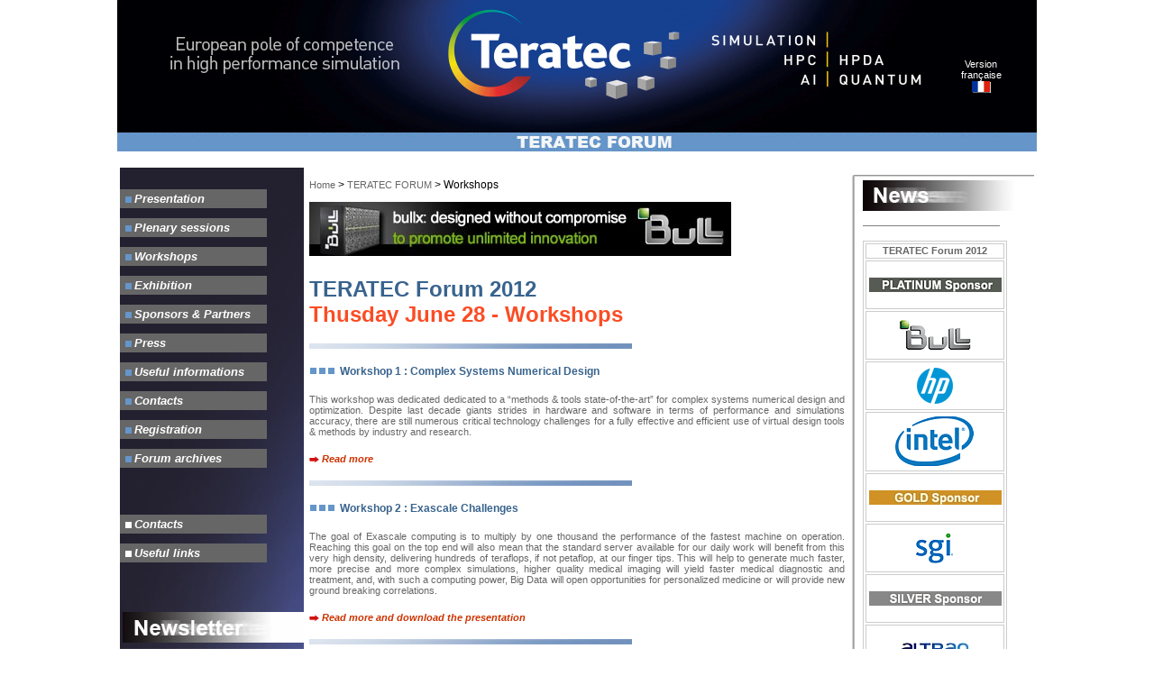

--- FILE ---
content_type: text/html
request_url: https://www.teratec.eu/gb/forum_2012/workshops.html
body_size: 3648
content:
<!DOCTYPE html PUBLIC "-//W3C//DTD XHTML 1.0 Transitional//EN" "http://www.w3.org/TR/xhtml1/DTD/xhtml1-transitional.dtd">
<html xmlns="http://www.w3.org/1999/xhtml">
<head>
<meta http-equiv="Content-Type" content="text/html; charset=utf-8" />
<title>Ter@tec</title>

<script type="text/javascript">
<!--



function MM_preloadImages() { //v3.0
  var d=document; if(d.images){ if(!d.MM_p) d.MM_p=new Array();
    var i,j=d.MM_p.length,a=MM_preloadImages.arguments; for(i=0; i<a.length; i++)
    if (a[i].indexOf("#")!=0){ d.MM_p[j]=new Image; d.MM_p[j++].src=a[i];}}
}
//-->
</script>
<link href="../../css/style.css" rel="stylesheet" type="text/css" />
<style type="text/css">
<!--
a:link {
	text-decoration: none;
}
a:visited {
	text-decoration: none;
}
a:hover {
	text-decoration: underline;
	color: #666666;
}
a:active {
	text-decoration: none;
}
-->
</style>
<link href="../css/menu_general.css" rel="stylesheet" type="text/css" />
<script src="../Scripts/AC_RunActiveContent.js" type="text/javascript"></script>
<style type="text/css">
<!--
.Texte {	font-family: Arial, Helvetica, sans-serif;
	font-size: 12px;
	color: #666666;
}
.Texte_colonne_droite {	font-family: Arial, Helvetica, sans-serif;
	font-size: 11px;
	color: #666666;
}
.Style19 {font-size: 24px; color: #fb4c24; }
.Style2 {font-size: 24px}
.Style45 {	font-weight: bold;
	font-size: 12pt;
	color: #666666;
	font-family: Arial, Helvetica, sans-serif;
}
-->
</style>

<!-- Google tag (gtag.js) -->
<script async src="https://www.googletagmanager.com/gtag/js?id=G-NJK15S0LBD"></script>
<script>
  window.dataLayer = window.dataLayer || [];
  function gtag(){dataLayer.push(arguments);}
  gtag('js', new Date());

  gtag('config', 'G-NJK15S0LBD');
</script>
<link href="http://www.teratec.eu/css/menu_accueil.css" rel="stylesheet" type="text/css" />
<script type="text/javascript" src="http://www.teratec.eu/gb/css/menu_unique_gb.js"></script>
</head>
<body>
<table width="1020" border="0" align="center" cellpadding="3" cellspacing="0" bgcolor="#FFFFFF">
  <tr>
    <td height="170" colspan="3" valign="top" background="../library/fond_entete_forum.jpg"><table width="1010" height="150" border="0" cellpadding="0" cellspacing="0">
      <tr>
        <td colspan="3"><img src="../library/rien.gif" width="1" height="15" /></td>
      </tr>
      <tr>
        <td width="290" height="64"><a href="../index.html"><img src="../library/rien.gif" width="270" height="60" border="0" /></a></td>
        <td width="610">&nbsp;</td>
        <td width="110"><div align="center"><span class="textecontenu_bleu"><a href="../../forum/ateliers.html" class="textecontenu_blanc">Version<br />
  fran&ccedil;aise</a></span><a href="../../forum/atelier_2.html"><span class="textecontenu_bleu"><br />
  <img src="../../library/drapeau_francais.png" width="24" height="16" border="0" /></span></a></div></td>
      </tr>
      <tr>
        <td colspan="3">        <script type="text/javascript">
            paragraph_gb();
        </script> </td>
      </tr>
    </table></td>
  </tr>
  
  <tr>
    <td colspan="3"><img src="../library/rien.gif" width="1" height="1" /></td>
  </tr>
  <tr>
    <td width="131" valign="top"><iframe id="menu_gauche" src="menu_forum.html" width=204 height=1000 marginwidth=0 marginheight=0 hspace=0 vspace=0 frameborder=0 scrolling=no resize=no></iframe></td>
    <td valign="top"><p align="justify" class="textecontenu"><a href="../index.html" class="texte_menu">Home</a> &gt; <a href="index.html" class="texte_menu">TERATEC FORUM  </a> &gt; Workshops</p>
      <p align="justify" class="textecontenu">
        <iframe id="banniere" src="../info/banniere.php" width=500 height=65 marginwidth=0 marginheight=0 hspace=0 vspace=0 frameborder=0 scrolling=no resize=no></iframe>
      </p>
    <p align="justify" class="Titre_menu_6996c7"><span class="Titre_menu_bleu"><span class="Style2">TERATEC Forum 2012</span></span> <br />
          <span class="Style19">Thusday June 28 - Workshops</span></p>
      <p align="justify" class="Titre_menu_6996c7"><img src="../../library/accueil_liseret_forum.jpg" width="358" height="6" /></p>
      <p align="justify" class="Titre_menu_6996c7"><a href="atelier_1.html" class="Titre_menu_bleu"><img src="../../library/3_carres_forum.gif" width="31" height="9" border="0" /> Workshop 1 : Complex Systems Numerical Design</a></p>
      <p align="justify" class="texteaccueil">This workshop <span id="result_box" lang="en" xml:lang="en">was dedicated</span> dedicated to a &ldquo;methods  &amp; tools state-of-the-art&rdquo; for complex systems numerical design and  optimization. Despite last decade giants strides in hardware and software in  terms of performance and simulations accuracy, there are still numerous critical  technology challenges for a fully effective and efficient use of virtual design  tools &amp; methods by industry and research. </p>
      <p align="justify" class="Titre_menu_6996c7"><em class="textecontenuBrique"><strong><a href="atelier_1.html" class="textecontenuBrique"><img src="../../library/fleche_droite_rouge.gif" width="11" height="7" border="0" /> Read more</a></strong></em></p>
      <p align="justify" class="Titre_menu_6996c7"><img src="../../library/accueil_liseret_forum.jpg" width="358" height="6" /></p>
      <p align="justify" class="Titre_menu_6996c7"><a href="atelier_2.html" class="Titre_menu_bleu"><img src="../../library/3_carres_forum.gif" width="31" height="9" border="0" /> Workshop 2 : Exascale Challenges</a></p>
      <p align="justify" class="texteaccueil">The goal of Exascale computing is to multiply by one thousand the  performance of the fastest machine on operation. Reaching this goal  on the top end will also mean that the standard server available for our daily  work will benefit from this very high density, delivering hundreds of  teraflops, if not petaflop, at our finger tips. This will help to generate much  faster, more precise and more complex simulations, higher quality medical  imaging will yield faster medical diagnostic and treatment, and, with such a  computing power, Big Data will open opportunities for personalized medicine or  will provide new ground breaking correlations. </p>
      <p align="justify" class="Titre_menu_6996c7"><span class="textecontenu"><em class="textecontenuBrique"><strong><a href="atelier_2.html" class="textecontenuBrique"> <img src="../../library/fleche_droite_rouge.gif" width="11" height="7" border="0" /> Read more and download the presentation</a></strong></em></span></p>
      <p align="justify" class="Titre_menu_6996c7"><img src="../../library/accueil_liseret_forum.jpg" alt="" width="358" height="6" /></p>
      <p align="justify" class="Titre_menu_6996c7"><a href="atelier_3.html" class="Titre_menu_bleu"><img src="../../library/3_carres_forum.gif" width="31" height="9" border="0" /></a><a href="atelier_3.html" class="Titre_menu_bleu">Workshop 3 : Visualization, optimization and performance</a></p>
      <p class="texteaccueil">During the  2011 Teratec Visualization Workshop we presented the interests of interactive  simulation. Since then &ldquo;Remote Display&rdquo; solutions have known a great rise in  terms of usages and functionalities. Are these software the only answer for a  profitable and sustainable investment? How to secure one&rsquo;s data and retain the  intellectual property ownership while collaborating remotely? Do any of these  solutions stand out? Many fair  and practical questions to which we bring answers, with the help of  experts and through users feedback.</p>
      <p align="justify" class="Titre_menu_6996c7"><em class="textecontenuBrique"><strong><a href="atelier_3.html" class="textecontenuBrique"><img src="../../library/fleche_droite_rouge.gif" width="11" height="7" border="0" /> Read more</a></strong></em></p>
      <p align="justify" class="Titre_menu_6996c7"><img src="../../library/accueil_liseret_forum.jpg" alt="" width="358" height="6" /></p>
      <p align="justify" class="Titre_menu_6996c7"><a href="atelier_4.html" class="Titre_menu_bleu"><img src="../../library/3_carres_forum.gif" width="31" height="9" border="0" /> Workshop 4 : Green Computing Centers</a></p>
      <p class="texteaccueil">Whether for environmental or for financial reasons,  there have been for the last few years a growing concern about the energy bill  of HPC centers. Several reasons may explain this situation: An environmentally  responsible attitude because of the media coverage, the electricity bill   has become predominant in the running cost of IT equipment, Initiatives aiming at  gathering good practices and at certifying datacenters.</p>
      <p align="justify" class="Titre_menu_6996c7"><span class="textecontenu"><em class="textecontenuBrique"><strong><a href="atelier_4.html" class="textecontenuBrique"><img src="../../library/fleche_droite_rouge.gif" width="11" height="7" border="0" /> Read more and download the presentation</a></strong></em></span></p>
      <p align="justify" class="Titre_menu_6996c7"><img src="../../library/accueil_liseret_forum.jpg" alt="" width="358" height="6" /></p>
      <p align="justify" class="Titre_menu_6996c7"><a href="atelier_5.html" class="Titre_menu_bleu"><img src="../../library/3_carres_forum.gif" width="31" height="9" border="0" /> Workshop 5 : Data Deluge(s)</a></p>
      <p align="left" class="texteaccueil">Scientists and engineers have long been producing  and using big datasets, be there numerical simulation results, observed or measured  data, or digital models. These data have been tremendously growing in volume while  their distribution and circulation on networks has been exacerbated. But we are now also surrounded and overwhelmed  by massive flow of business, administrative, financial, multimedia, social  network data, as well as data related to sensor networks or mobile objects. Be  there public or private, creating meaning and value from these data deluges  will require radical improvement and new approaches for their storage,  processing, analysis and exploitation.</p>
      <p align="justify" class="Titre_menu_6996c7"><span class="textecontenu"><em class="textecontenuBrique"><strong><a href="atelier_5.html" class="textecontenuBrique"><img src="../../library/fleche_droite_rouge.gif" width="11" height="7" border="0" /> Read more and download the presentation</a></strong></em></span></p>
      <p align="justify" class="Titre_menu_6996c7"><span class="Titre_menu_bleu"><img src="../../library/accueil_liseret_forum.jpg" alt="" width="358" height="6" /></span></p>
      <p align="justify" class="Titre_menu_6996c7"><span class="Titre_menu_bleu"><a href="atelier_6.html" class="Titre_menu_bleu"><img src="../../library/3_carres_forum.gif" width="31" height="9" border="0" /> Workshop 6 : Special SME Session</a></span></p>
      <p align="justify" class="Titre_menu_6996c7"><span class="textecontenu"><em class="textecontenuBrique"><strong><a href="atelier_6.html" class="textecontenuBrique"><img src="../../library/fleche_droite_rouge.gif" width="11" height="7" border="0" /> Read more and download the presentation</a></strong></em></span></p>
      <p align="justify" class="Titre_menu_6996c7"><span class="textecontenu"><img src="../../library/accueil_liseret_forum.jpg" alt="" width="358" height="6" /></span></p>
      <p align="justify" class="Titre_menu_6996c7"><span class="textecontenu"><a href="atelier_scilab.html" class="Titre_menu_bleu"><img src="../../library/3_carres_forum.gif" width="31" height="9" border="0" /> ScilabTEC : Fourth edition of the Scilab Users’ Day</a></span> </p>
      <p align="justify" class="texteaccueil">The annual day of  current or future Scilab users has become the major event of numerical  computation and simulation community since 4 years. One day to provide  Scilab users with the opportunity to discover the latest software developments,  industrial applications and enhance their knowledge of Scilab and its  ecosystem.</p>
      <p align="justify" class="Titre_menu_6996c7"><em class="textecontenuBrique"><strong><a href="atelier_scilab.html" class="textecontenuBrique"><img src="../../library/fleche_droite_rouge.gif" width="11" height="7" border="0" /> Read more and download the presentation</a></strong></em></p>
      <table border="0" align="center" cellpadding="0" cellspacing="0">
  <tr>
    <th scope="col"><img src="../../Photos/photos_forum_2012/A1_IMG_5432.jpg" width="190" height="143" /></th>
    <th scope="col"><img src="../../Photos/photos_forum_2012/A1_IMG_5532.jpg" width="190" height="143" /></th>
    <th scope="col"><img src="../../Photos/photos_forum_2012/A2_IMG_5528.jpg" width="190" height="143" /></th>
  </tr>
  <tr>
    <th scope="row"><img src="../../Photos/photos_forum_2012/A6_IMG_5634.jpg" width="190" height="143" /></th>
    <td><img src="../../Photos/photos_forum_2012/A3_IMG_5424.jpg" width="190" height="143" /></td>
    <td><img src="../../Photos/photos_forum_2012/Atelier_05_M2012_071_vue102.jpg" width="190" height="143" /></td>
  </tr>
</table>
<p align="left" class="sous_titre_gris_gras_italique"><em><a href="../forum_2011/workshops.html" class="sous_titre_gris_gras_italique"><img src="../../library/carre_forum_p3.gif" width="31" height="9" border="0" /> Back to the TERATEC Forum 2011 Workshops and download the presentations</a></em><a href="../forum_2011/workshops.html"><a href="../forum_2011/workshops.html"><img src="../../library/3_carres_forum.gif" width="31" height="9" border="0" /></a></a></p>
<ul class="textecontenu">
  <li><em><a href="../forum_2011/atelier_1.html" class="textecontenu">Architecture and storage for future systems</a></em></li>
  <li><em><a href="../forum_2011/atelier_2.html" class="textecontenu">Complex systems Engineering</a></em></li>
  <li><em><a href="../forum_2011/atelier_3.html" class="textecontenu">HPC towards new applications</a></em></li>
  <li><em><a href="../forum_2011/atelier_4.html" class="textecontenu">Software tools for hybrides and GPU arhitectures</a></em></li>
  <li class="textecontenu"><em><a href="../forum_2011/atelier_5.html" class="textecontenu">Visualization : Simulation &amp; Performance</a></em></li>
  <li class="textecontenu"><em><a href="../forum_2011/atelier_6.html" class="textecontenu">Scientific Software HPC Evolutions</a></em></li>
  <li class="textecontenu"><a href="../forum_2011/atelier_scilab.html" class="textecontenu"><em>ScilabTec'11</em></a></li>
</ul>
<p align="left" class="sous_titre_gris_gras_italique"><em><img src="../../library/carre_forum_p3.gif" alt="" width="31" height="9" /> <a href="../forum_2010/workshops.html" class="sous_titre_gris_gras_italique">Back to the TERATEC Forum 2010 Workshops and download the presentations</a></em> <a href="../forum_2010/workshops.html"><img src="../../library/3_carres_forum.gif" alt="" width="31" height="9" border="0" /></a></p>
  <ul>
    <li class="textecontenu"><a href="../forum_2010/ateliers_1_et_2.html" class="textecontenu"><em>Systems Engineering</em></a><em></em></li>
    <li class="textecontenu"><em><a href="../forum_2010/atelier_3.html" class="textecontenu">The New Paradigms of Scientific Visualization</a></em></li>
    <li class="textecontenu"><em><a href="../forum_2010/atelier_4.html" class="textecontenu">Image production</a></em></li>
    <li class="textecontenu"><em><a href="../forum_2010/atelier_5.html" class="textecontenu">Systemes Architecture</a></em></li>
    <li class="textecontenu"><em><a href="../forum_2010/atelier_6.html" class="textecontenu">Parallel applications, the challenges of manycore architectures</a></em></li>
    <li class="textecontenu"><em><a href="../forum_2010/atelier_scilab.html" class="textecontenu">ScilabTec' 10</a></em></li>
  </ul>
  <p align="left">&nbsp;</p>
<p class="textecontenu"><br />
  <strong>&nbsp;</strong></p></td>
    <td width="204" valign="top"><iframe id="menu_droit" src="../menus/menu_droit_forum_2012.html" width=204 height=2000 marginwidth=0 marginheight=0 hspace=0 vspace=0 frameborder=0 scrolling=no resize=no></iframe></td>
  </tr>
  <tr>
    <td height="20" colspan="3"><div align="center"><span class="textecontenu">&copy;   Ter@tec - All rights reserved -</span> <a href="../info/mentions_legales.html" class="texte_menu">Lawful mention</a></div></td>
  </tr>
</table>
</body>
</html>


--- FILE ---
content_type: text/html
request_url: https://www.teratec.eu/gb/forum_2012/menu_forum.html
body_size: 751
content:
<!DOCTYPE html PUBLIC "-//W3C//DTD XHTML 1.0 Transitional//EN" "http://www.w3.org/TR/xhtml1/DTD/xhtml1-transitional.dtd">
<html xmlns="http://www.w3.org/1999/xhtml">
<head>
<meta http-equiv="Content-Type" content="text/html; charset=utf-8" />
<title>Document sans nom</title>


<link href="../../css/menu_d81010.css" rel="stylesheet" type="text/css" />
<style type="text/css">
body {
	background-image: url(../../library/fond_menu_gauche.jpg);
}
</style>


<link href="http://www.teratec.eu/css/menu_accueil.css" rel="stylesheet" type="text/css" />
<script type="text/javascript" src="http://www.teratec.eu/gb/css/menu_unique_gb.js"></script>
</head>

<body text="#d81010" link="#d81010" vlink="#d81010" alink="#d81010">
<table width="163" border="0" cellpadding="3" cellspacing="0">
  <tbody>
    <tr>
      <td>&nbsp;</td>
    </tr>
    <tr>
      <td width="235" background="../../library/fond_titre_menu_gauche.gif" class="titre_menu_gauche"><img src="../../library/carre_simple_forum.gif" hspace="3" border="0" /><a href="index.html" target="_top" class="sous_titre_menu">Presentation</a></td>
    </tr>
    <tr>
      <td class="titre_menu_gauche"><img src="../../library/rien.gif" width="1" height="5" /></td>
    </tr>
    <tr>
      <td background="../../library/fond_titre_menu_gauche.gif" class="titre_menu_gauche"><img src="../../library/carre_simple_forum.gif" hspace="3" border="0" /><a href="colloque.html" target="_top" class="sous_titre_menu">Plenary sessions</a></td>
    </tr>
    <tr>
      <td class="titre_menu_gauche"><img src="../../library/rien.gif" width="1" height="5" /></td>
    </tr>
    <tr>
      <td background="../../library/fond_titre_menu_gauche.gif" class="titre_menu_gauche"><img src="../../library/carre_simple_forum.gif" hspace="3" border="0" /><a href="workshops.html" target="_top" class="sous_titre_menu">Workshops</a><a href="../../activites/membres.html" target="_top" class="titre_menu_gauche"></a></td>
    </tr>
        <tr>
      <td class="titre_menu_gauche"><img src="../../library/rien.gif" width="1" height="5" /></td>
    </tr>
    <tr>
      <td background="../../library/fond_titre_menu_gauche.gif" class="titre_menu_gauche"><img src="../../library/carre_simple_forum.gif" hspace="3" border="0" /><a href="exposition.html" target="_top" class="sous_titre_menu">Exhibition</a><a href="../../activites/membres.html" target="_top" class="titre_menu_gauche"></a></td>
    </tr>
            <tr>
      <td class="titre_menu_gauche"><img src="../../library/rien.gif" width="1" height="5" /></td>
    </tr>
    <tr>
      <td background="../../library/fond_titre_menu_gauche.gif" class="titre_menu_gauche"><img src="../../library/carre_simple_forum.gif" hspace="3" border="0" /><a href="partenaires.html" target="_top" class="sous_titre_menu">Sponsors &amp; Partners</a><a href="../../activites/membres.html" target="_top" class="titre_menu_gauche"></a></td>
    </tr>
        <tr>
      <td class="titre_menu_gauche"><img src="../../library/rien.gif" width="1" height="5" /></td>
    </tr>
    <tr>
      <td background="../../library/fond_titre_menu_gauche.gif" class="titre_menu_gauche"><img src="../../library/carre_simple_forum.gif" hspace="3" border="0" /><a href="presse.html" target="_top" class="sous_titre_menu">Press</a><a href="../../activites/membres.html" target="_top" class="titre_menu_gauche"></a></td>
    </tr>
        <tr>
      <td class="titre_menu_gauche"><img src="../../library/rien.gif" width="1" height="5" /></td>
    </tr>
    <tr>
      <td background="../../library/fond_titre_menu_gauche.gif" class="titre_menu_gauche"><img src="../../library/carre_simple_forum.gif" hspace="3" border="0" /><a href="infos_pratiques.html" target="_top" class="sous_titre_menu">Useful informations</a><a href="../../activites/membres.html" target="_top" class="titre_menu_gauche"></a></td>
    </tr>
        <tr>
      <td class="titre_menu_gauche"><img src="../../library/rien.gif" width="1" height="5" /></td>
    </tr>
    <tr>
      <td background="../../library/fond_titre_menu_gauche.gif" class="titre_menu_gauche"><img src="../../library/carre_simple_forum.gif" hspace="3" border="0" /><a href="contacts.html" target="_top" class="sous_titre_menu">Contacts</a><a href="../../activites/membres.html" target="_top" class="titre_menu_gauche"></a></td>
    </tr>
        <tr>
      <td class="titre_menu_gauche"><img src="../../library/rien.gif" width="1" height="5" /></td>
    </tr>
    <tr>
      <td background="../../library/fond_titre_menu_gauche.gif" class="titre_menu_gauche"><img src="../../library/carre_simple_forum.gif" hspace="3" border="0" /><a href="https://teratec.eu/gb/forum/inscription.php" target="_top" class="sous_titre_menu">Registration</a><a href="../../activites/membres.html" target="_top" class="titre_menu_gauche"></a></td>
    </tr>        <tr>
      <td class="titre_menu_gauche"><img src="../../library/rien.gif" width="1" height="5" /></td>
    </tr>
    <tr>
      <td background="../../library/fond_titre_menu_gauche.gif" class="titre_menu_gauche"><img src="../../library/carre_simple_forum.gif" hspace="3" border="0" /><a href="archives_forum.html" target="_top" class="sous_titre_menu">Forum archives</a><a href="../../activites/membres.html" target="_top" class="titre_menu_gauche"></a></td>
    </tr>
    
    
    
    
    <tr>
      <td class="titre_menu_gauche">&nbsp;</td>
    </tr>
    <tr>
      <td></td>
    </tr>
  </tbody>
</table>
<table width="163" border="0" cellpadding="3" cellspacing="0">
  <tbody>
    <tr>
      <td width="235">&nbsp;</td>
    </tr>
    <tr>
      <td background="../../library/fond_titre_menu_gauche.gif" class="titre_menu_gauche"><img src="../../library/carre_blanc.gif" width="7" height="7" hspace="3" border="0" /><a href="../info/contacts.html" target="_top" class="sous_titre_menu">Contacts</a></td>
    </tr>
    <tr>
      <td class="titre_menu_gauche"><img src="../../library/rien.gif" width="1" height="5" /></td>
    </tr>
    <tr>
      <td background="../../library/fond_titre_menu_gauche.gif" class="titre_menu_gauche"><img src="../../library/carre_blanc.gif" width="7" height="7" hspace="3" border="0" /><a href="../info/liens_pratiques.html" target="_top" class="sous_titre_menu">Useful links</a><a href="../../hpc/comment_adherer.html" target="_top" class="titre_menu_gauche"></a><a href="../../hpc/membres.html" target="_top" class="titre_menu_gauche"></a></td>
    </tr>
    <tr>
      <td class="titre_menu_gauche">&nbsp;</td>
    </tr>
    <tr>
      <td></td>
    </tr>
  </tbody>
</table>
<table width="163" border="0" cellpadding="3" cellspacing="0">
  <tbody>
    <tr>
      <td>&nbsp;</td>
    </tr>
    <tr>
      <td width="235"><img src="../../library/actu_newsletter.jpg" width="203" height="34" /></td>
    </tr>
    <tr>
      <td class="titre_menu_gauche"><img src="../../library/rien.gif" width="1" height="5" /></td>
    </tr>
    <tr>
      <td class="titre_menu_gauche"><span class="textecontenu"><a href="../actu/newsletter/newsletter.php" target="_top"><img src="../../library/actu_ico_newsletter_new.jpg" width="125" height="178" hspace="15" border="0" /></a></span></td>
    </tr>
    <tr>
      <td></td>
    </tr>
  </tbody>
</table>
<p>&nbsp;</p>
<p>&nbsp;</p>
<p>&nbsp;</p>
</body>
</html>


--- FILE ---
content_type: text/html; charset=UTF-8
request_url: https://www.teratec.eu/gb/info/banniere.php
body_size: 94
content:
<META HTTP-EQUIV="refresh" CONTENT="7;URL=https://teratec.eu/gb/info/banniere.php">
<a href="http://www.bull.com" target=_blank"" title="Bull"><img src="https://teratec.eu/library/bannieres/Banner_bullx_eng_2012.jpg" border=0"" alt="Bull" /></a>


--- FILE ---
content_type: text/html
request_url: https://www.teratec.eu/gb/menus/menu_droit_forum_2012.html
body_size: 1095
content:
<!DOCTYPE html PUBLIC "-//W3C//DTD XHTML 1.0 Transitional//EN" "http://www.w3.org/TR/xhtml1/DTD/xhtml1-transitional.dtd">
<html xmlns="http://www.w3.org/1999/xhtml">
<head>
<meta http-equiv="Content-Type" content="text/html; charset=iso-8859-1" />
<title>Ter@tec</title>

<link href="../../css/style.css" rel="stylesheet" type="text/css" />

<style type="text/css">
body {
	background-image: url(../../library/fond_menu_droit.gif);
}
</style>

<!-- Google tag (gtag.js) -->
<script async src="https://www.googletagmanager.com/gtag/js?id=G-NJK15S0LBD"></script>
<script>
  window.dataLayer = window.dataLayer || [];
  function gtag(){dataLayer.push(arguments);}
  gtag('js', new Date());

  gtag('config', 'G-NJK15S0LBD');
</script>
</head>
<body>
<table width="300" border="0" cellspacing="0" cellpadding="10">
  <tr>
    <td><table width="225" border="0" align="left" cellpadding="4" cellspacing="0">
        <tr>
          <td height="5" align="left" valign="top"><a href="../../actu/index.html" target="_top"><img src="../library/actu.jpg" alt="" border="0" /></a></td>
        </tr>
        <tr>
          <td height="5" align="left" valign="top"><hr align="left" width="150" size="1" noshade="noshade" /></td>
        </tr>
        <tr>
          <td height="5" align="left" valign="top" class="textecontenuNoir"><table width="149" height="1319"  border="1" align="left" cellpadding="1" cellspacing="2" bordercolor="#CCCCCC">
            <tr>
              <td width="145" height="13" align="center" valign="middle" class="sous_titre_gris_gras"><div align="center">TERATEC Forum 2012</div></td>
            </tr>
            <tr>
              <td height="50" align="center" valign="middle" class="textecontenu"><div align="center"><img src="../../library/Sponsor_Platinum.jpg" width="147" height="16" /></div></td>
            </tr>
            
            <tr>
              <td height="50" align="center" valign="middle" class="textecontenu"><div align="center"><a href="../../qui/membres_BULL.html" target="_top"><img src="../../library/logos_100/logo_Bull_100.gif" alt="" border="0" /></a></div></td>
            </tr>
            
            <tr>
              <td height="50" align="center" valign="middle" class="textecontenu"><div align="center"><a href="../qui/membres_HP.html" target="_top"><img src="../../library/logos_100/Logo_HP_Blue_RGB_150_MX_46.jpg" width="40" height="40" border="0" /></a></div></td>
            </tr>
            
            <tr>
              <td height="50" align="center" valign="middle" class="textecontenu"><div align="center"><a href="../qui/membres_Intel.html" target="_top"><img src="../../library/logos/logo_Intel.gif" width="92" height="62" border="0" /></a></div></td>
            </tr>
            
            <tr>
              <td height="50" align="center" valign="middle" class="textecontenu"><div align="center"><img src="../../library/Sponsor_Gold.jpg" width="147" height="16" /></div></td>
            </tr>
            
            <tr>
              <td height="50" align="center" valign="middle" class="textecontenu"><div align="center"><a href="../qui/membres_SGI.html" target="_top"><img src="../../library/logos_100/logo_Sgi_100.gif" width="100" height="34" border="0" /></a></div></td>
            </tr>
            
            <tr>
              <td height="50" align="center" valign="middle"><div align="center"><img src="../../library/Sponsor_Silver.jpg" width="147" height="16" /></div></td>
            </tr>
            
            <tr>
              <td height="50" align="center" valign="middle"><div align="center"><a href="../qui/membres_Altran.html" target="_top"><img src="../../library/logos_100/Logo_Altran_100.jpg" width="100" height="37" border="0" /></a></div></td>
            </tr>
            
            <tr>
              <td height="50" align="center" valign="middle"><div align="center"><a href="../qui/membres_CEA.html" target="_top"><img src="../../library/logos_100/logo_Cea_100.gif" width="100" height="49" border="0" /></a></div></td>
            </tr>
            
            <tr>
              <td height="50" align="center" valign="middle"><div align="center"><a href="../qui/membres_CS.html" target="_top"><img src="../../library/logos_100/logo_Cs_100.gif" width="100" height="35" border="0" /></a></div></td>
            </tr>
            
            <tr>
              <td height="50" align="center" valign="middle"><div align="center"><a href="../qui/membres_DDN.html" target="_top"><img src="../../library/logos_100/Logo_DDN_master_motion_100.jpg" width="100" height="25" border="0" /></a></div></td>
            </tr>
            
            <tr>
              <td height="50" align="center" valign="middle"><a href="../qui/membres_Dell.html" target="_top"><img src="../../library/logos_100/Logo_Dell_50.jpg" width="50" height="50" border="0" /></a></td>
            </tr>
            <tr>
              <td height="50" align="center" valign="middle"><a href="../qui/membres_Fujitsu.html" target="_top"><img src="../../library/logos_100/Logo_Fujitsu_100.jpg" width="100" height="62" border="0" /></a></td>
            </tr>
            <tr>
              <td height="50" align="center" valign="middle"><div align="center"><a href="../qui/membres_Genci.html" target="_top"><img src="../../library/logos_100/logo_Genci_100.gif" width="100" height="41" border="0" /></a></div></td>
            </tr>
            
            <tr>
              <td height="50" align="center" valign="middle"><div align="center"><a href="../../qui/membres_Nvidia.html" target="_top"><img src="../../library/logos_100/logo_nvidia_100.gif" width="100" height="50" border="0" /></a></div></td>
            </tr>
            
            <tr>
              <td height="50" align="center" valign="middle"><a href="http://www.oxalya.com/"><img src="../../library/logos_100/Logo_Oxalya_100_a.jpg" width="100" height="54" border="0" /></a></td>
            </tr>
            <tr>
              <td height="50" align="center" valign="middle"><div align="center"><a href="../../qui/membres_Panasas.html" target="_top"><img src="../../library/logos_100/Logo_Panasas_HR.jpg" width="100" height="42" border="0" /></a></div></td>
            </tr>
            
            <tr>
              <td height="50" align="center" valign="middle"><div align="center"><a href="../../qui/membres_Digiteo.html" target="_top"><img src="../../library/logos_100/logo_scilab_100.gif" width="100" height="33" border="0" /></a></div></td>
            </tr>
            
            <tr>
              <td height="50" align="center" valign="middle"><div align="center"><img src="../../library/Partenaires_eng.jpg" width="147" height="16" /></div></td>
            </tr>
            <tr>
              <td height="50" align="center" valign="middle"><div align="center"><a href="http://www.systematic-paris-region.org/en" target="_top"><img src="../../library/logos/Logo_Systematic_150.jpg" width="150" height="17" border="0" /></a></div>
                <div align="center"></div></td>
            </tr>
            <tr>
              <td height="50" align="center" valign="middle"><img src="../../library/Partenaires_Presse_eng.jpg" width="147" height="16" /></td>
            </tr>
            <tr>
              <td height="50" align="center" valign="middle"><div align="center"><a href="http://www.cad-magazine.com/" target="_top"><img src="../../library/logos_100/logo_cad_magazine_100.jpg" width="100" height="25" border="0" /></a></div></td>
            </tr>
            <tr>
              <td height="50" align="center" valign="middle"><div align="center"><a href="http://www.manufacturing.fr/" target="_top"><img src="../../library/logos_100/Logo_Manufacturing_fr.jpg" width="100" height="67" border="0" /></a></div></td>
            </tr>
            <tr>
              <td height="50" align="center" valign="middle"><div align="center"><a href="http://www.parallelmag.fr/" target="_top"><img src="../../library/logos_100/Logo_PCM_100.jpg" width="100" height="47" border="0" /></a></div></td>
            </tr>
            
            
          </table></td>
        </tr>
        </table>
      <table width="225" border="0" cellpadding="4" cellspacing="0">
        <tr>
          <td height="5" align="left" valign="top"><hr align="left" width="150" size="1" noshade="noshade" /></td>
        </tr>
    </table></td>
  </tr>
</table>
</body>
</html>


--- FILE ---
content_type: text/css
request_url: https://www.teratec.eu/css/style.css
body_size: 2028
content:
@font-face {
    font-family: "Oswald";
    src: url('fontes/oswald-regular-webfont.ttf');
    } 
	
@font-face {
    font-family: "Fonteawesome";
    src: url('fontes/fontawesome-webfont.ttf');	
    } 
	
@font-face {
    font-family: "OpenSans";
    src: url('fontes/opensans-regular-webfont.ttf');	
    } 

a:link {
	text-decoration: none;
}
a:visited {
	text-decoration: none;
}
a:hover {
	text-decoration: underline;
	color: #6695C9;
}
a:active {
	text-decoration: none;
}

.textecontenu11 {font-family: Arial, Helvetica, sans-serif;
	font-size: 12px;
	color: #000;
}

.projets_textecontenu {font-family: Arial, Helvetica, sans-serif;
	font-size: 12px;
	color: #000;
}

.textecontenu_bleuGras1 {	font-family: Arial, Helvetica, sans-serif;
	font-size: 12px;
	color: #38638D;
	font-weight: bold;
}

.titresousrubrique {
	font-family: Arial, Helvetica, sans-serif;
	font-size: 12px;
	font-style: normal;
	font-weight: bold;
	color: #FF6600;
}
.maxime {
	font-family: Arial, Helvetica, sans-serif;
	font-size: 11px;
	font-weight: bold;
	color: #FFFFFF;
}
.maximesignature {

	font-family: Arial, Helvetica, sans-serif;
	font-size: 11px;
	color: #FFFFFF;
}
.annonce_accueil {
	font-family: Arial, Helvetica, sans-serif;
	font-size: 16px;
	font-style: italic;
	font-weight: bold;
	color: #A64B19;
}
.texteaccueil {
	font-family: Arial, Helvetica, sans-serif;
	font-size: 11px;
	color: #666666;
}
.texteaccueilBlanc {
	font-family: Arial, Helvetica, sans-serif;
	font-size: 11px;
	color: #FFF;
}

.texteaccueilNoir {
	font-family: Arial, Helvetica, sans-serif;
	font-size: 11px;
	color: #000;
}

.textecontenu {
    font-family: Arial, Helvetica, sans-serif;
    font-size: 12px;
    color: #000;
    text-align: left;
}

.textecontenuverdana {
	font-family: OpenSans, Verdana, Arial, Helvetica, sans-serif;
	font-size: 13px;
	color: #000;
	text-align: left;
}
.projets-textecontenuverdana {
	font-family: OpenSans, Verdana, Arial, Helvetica, sans-serif;
	font-size: 13px;
	color: #000;
	text-align: left;
}

.textecontenuverdanableu {
	font-family: OpenSans, Verdana, Arial, Helvetica, sans-serif;
	font-size: 13px;
	color: #5984cb;
	text-align: left;
}
.projets-textecontenuverdanableu {
	font-family: OpenSans, Verdana, Arial, Helvetica, sans-serif;
	font-size: 13px;
	color: #5984cb;
	text-align: left;
}


.textecontenuBlanc {
	font-family: Arial, Helvetica, sans-serif;
	font-size: 12px;
	color: #FFF;
}

.textecontenuNoir {
	font-family: Arial, Helvetica, sans-serif;
	font-size: 12px;
	color: #000;
}
.titresousrubriqueBlanc {

	font-family: Arial, Helvetica, sans-serif;
	font-size: 12px;
	font-style: normal;
	font-weight: bold;
	color: #FFFFFF;
}
.texteproducteursaveurs {
	font-family: Arial, Helvetica, sans-serif;
	font-size: 12px;
	color: #A4B302;
	font-weight: bold;
}
.textecontenuBrique {


	font-family: Arial, Helvetica, sans-serif;
	font-size: 11px;
	color: #CC3300;
}
.titre_menu_gauche {
	font-family: Verdana, Arial, Helvetica, sans-serif;
	font-size: 12px;
	font-weight: bold;
	color: #FF9933;
}
.sous_titre_menu {
	font-family: Verdana, Arial, Helvetica, sans-serif;
	font-size: 11px;
	color: #666666;
	font-weight: bold;
}
.texte_menu {
	color: #666666;
	font-family: Verdana, Arial, Helvetica, sans-serif;
	font-size: 11px;
	text-decoration: underline;
}
.Titre_menu_orange {
	color: #f79646;
	font-family: Verdana, Arial, Helvetica, sans-serif;
	font-size: 12px;
	font-weight: bold;
}
.Titre_menu_bleu {
    color: #38638D;
    font-family: Verdana, Arial, Helvetica, sans-serif;
    font-size: 12px;
    font-weight: bold;
}
.Titre_menu_bleu_centre {
    color: #5984cb;
    font-family: OpenSans, Verdana, Arial, Helvetica, sans-serif;
    font-size: 16px;
    font-weight: bold;
    text-align: center;
}

.Titre_menu_rouge {

	color: #D81010;
	font-family: Verdana, Arial, Helvetica, sans-serif;
	font-size: 12px;
	font-weight: bold;
}

.Titre_menu_rouge_centre {

	color: #D81010;
	font-family: OpenSans, Verdana, Arial, Helvetica, sans-serif;
	font-size: 16px;
	font-weight: bold;
	text-align: center;
}

.Titre_menu_gris {

	color: #666666;
	font-family: Verdana, Arial, Helvetica, sans-serif;
	font-size: 12px;
	font-weight: bold;
}

.Titre_menu_gris_centre {

	color: #666666;
	font-family: OpenSans, Verdana, Arial, Helvetica, sans-serif;
	font-size: 16px;
	font-weight: bold;
	text-align: center;
}

.Titre_menu_gris_centre_new {

	color: #666666;
	font-family: OpenSans, Verdana, Arial, Helvetica, sans-serif;
	font-size: 16px;
	font-weight: bold;
	text-align: center;
}

.Titre_menu_activites {

	color: #fb4c24;
	font-family: Verdana, Arial, Helvetica, sans-serif;
	font-size: 12px;
	font-weight: bold;
}
.Titre_menu_doc {

	color: #8eb4e3;
	font-family: Verdana, Arial, Helvetica, sans-serif;
	font-size: 12px;
	font-weight: bold;
}
.recherche {
	font-family: Verdana, Arial, Helvetica, sans-serif;
	font-size: 12px;
	padding: 0.5px;
	border-top-style: solid;
	border-right-style: solid;
	border-bottom-style: solid;
	border-left-style: solid;
	border-top-width: 0.5px;
	border-right-width: 0.5px;
	border-bottom-width: 0.5px;
	border-left-width: 0.5px;
	color: #FF6633;
	font-weight: bold;
	width: 10px;
}
.sous_titre_gris_gras {
	font-family: Verdana, Arial, Helvetica, sans-serif;
	font-size: 11px;
	color: #666666;
	font-weight: bold;
}
.sous_titre_gris_gras_italique {
	font-family: Verdana, Arial, Helvetica, sans-serif;
	font-size: 11px;
	color: #666666;
	font-weight: bold;
	font-style: italic;
}
.sous_titre_noir_gras_italique {
	font-family: Verdana, Arial, Helvetica, sans-serif;
	font-size: 11px;
	color: #000;
	font-weight: bold;
	font-style: italic;
}
.sous_titre_noir_gras_italique_grand {
	font-family: Verdana, Arial, Helvetica, sans-serif;
	font-size: 12px;
	color: #000;
	font-weight: bold;
	font-style: italic;
}
.sous_titre_noir_gras_italique_tres_grand {
	font-family: Verdana, Arial, Helvetica, sans-serif;
	font-size: 16px;
	color: #000;
	font-weight: bold;
	font-style: italic;
}
.sous_titre_noir_gras_tres_grand {
	font-family: Verdana, Arial, Helvetica, sans-serif;
	font-size: 16px;
	color: #000;
	font-weight: bold;
	font-style: normal;
}
.sous_titre_gris_gras_tres_grand {
	font-family: Verdana, Arial, Helvetica, sans-serif;
	font-size: 16px;
	color: #606060;
	font-weight: bold;
	font-style: normal;
}




.textecontenu_bleu {
	font-family: Arial, Helvetica, sans-serif;
	font-size: 11px;
	color: #4477aa;
}
.textecontenu_blanc {
	font-family: Arial, Helvetica, sans-serif;
	font-size: 11px;
	color: #FFF;
}

.titresousrubrique_6996c7 {
	font-family: Arial, Helvetica, sans-serif;
	font-size: 12px;
	font-style: normal;
	font-weight: bold;
	color: #6996c7;
}
.textecopyright {
	font-family: Arial, Helvetica, sans-serif;
	font-size: 9px;
	color: #666666;
}
.Titre_menu_6996c7 {
	color: #2860A4;
	font-family: Verdana, Arial, Helvetica, sans-serif;
	font-size: 18px;
	font-weight: bold;
}
.textecontenu_bleu_italique {
	font-family: Arial, Helvetica, sans-serif;
	font-size: 11px;
	color: #4477aa;
	font-style: italic;
}
.texte_legende {
	font-family: Arial, Helvetica, sans-serif;
	font-size: 10px;
	color: #666666;
}
.Titre_menu_6996c7_tres_grand {
	color: #2860A4;
	font-family: Verdana, Arial, Helvetica, sans-serif;
	font-size: 14px;
	font-weight: normal;
}
.textecontenu_bleuGras {
	font-family: Arial, Helvetica, sans-serif;
	font-size: 11px;
	color: #4477aa;
	font-weight: bold;
}
.Titre_menu_rougeEncadre {
	color: #D81010;
	font-family: Verdana, Arial, Helvetica, sans-serif;
	font-size: 12px;
	font-weight: bold;
	border: thin solid #F00;
	padding: 3px;
}

.TextegrisEncadre {
	color: #666;
	font-family: Verdana, Arial, Helvetica, sans-serif;
	font-size: 12px;
	border: thin solid #666;
	padding: 5px;
	margin: 5px;
	background-color: #eee;
}


.grasrougelucidaombre {
	color: #990000;
	font-family: "Lucida Grande", "Lucida Sans Unicode", "Lucida Sans", "DejaVu Sans", Verdana, sans-serif;
	/* [disabled]font-style: normal; */
	/* [disabled]font-weight: normal; */
	font-size: 1.5em;
	text-shadow: 3px 3px #CCCCCC;
}
Titre_gras_rouge {
	color: rgba(255,84,32,1.00);
	font-family: Gotham, "Helvetica Neue", Helvetica, Arial, sans-serif;
	font-weight: bold;
	font-size: 24pt;
	text-align: left;
}
.Style59 .grasrougelucidaombre strong {
}

Tests {
	color: #D81010;
	font-family: Constantia, "Lucida Bright", "DejaVu Serif", Georgia, serif;
	font-style: normal;
	font-variant: normal;
	font-weight: normal;
	font-size: 24pt;
}
Titreactivite {
	color: #D81010;
	font-family: Segoe, "Segoe UI", "DejaVu Sans", "Trebuchet MS", Verdana, sans-serif;
	font-size: 24pt;
}
.titretest {
	color: #E71418;
	font-family: Gotham, "Helvetica Neue", Helvetica, Arial, sans-serif;
	font-style: normal;
	font-variant: normal;
	font-weight: normal;
	font-size: 18pt;
	text-align: center;
}
.Titreatelier {
	color: #38638D;
	font-family: Gotham, "Helvetica Neue", Helvetica, Arial, sans-serif;
	font-style: normal;
	font-variant: normal;
	font-weight: normal;
	font-size: 24pt;
	line-height: normal;
	text-align: left;
}
.Projets-Titre {
	color: #38638D;
	font-family: Gotham, "Helvetica Neue", Helvetica, Arial, sans-serif;
	font-style: normal;
	font-variant: normal;
	font-weight: normal;
	font-size: 24pt;
	line-height: normal;
	text-align: left;
}
.Titreatelier16 {
	color: #38638D;
	font-family: Gotham, "Helvetica Neue", Helvetica, Arial, sans-serif;
	font-style: normal;
	font-variant: normal;
	font-weight: normal;
	font-size: 16pt;
	line-height: normal;
	text-align: left;
}
.Projets-Description {
	color: #38638D;
	font-family: Gotham, "Helvetica Neue", Helvetica, Arial, sans-serif;
	font-style: normal;
	font-variant: normal;
	font-weight: normal;
	font-size: 16pt;
	line-height: normal;
	text-align: left;
}
.Titreatelier13 {
	color: #38638D;
	font-family: Gotham, "Helvetica Neue", Helvetica, Arial, sans-serif;
	font-style: normal;
	font-variant: normal;
	font-weight: normal;
	font-size: 13pt;
	line-height: normal;
	text-align: left;
}
.Titreatelier14 {
	color: #38638D;
	font-family: Gotham, "Helvetica Neue", Helvetica, Arial, sans-serif;
	font-style: normal;
	font-variant: normal;
	font-weight: normal;
	font-size: 14pt;
	line-height: normal;
	text-align: left;
}
.Titreatelier18 {
	color: #38638D;
	font-family: Gotham, "Helvetica Neue", Helvetica, Arial, sans-serif;
	font-style: normal;
	font-variant: normal;
	font-weight: normal;
	font-size: 18pt;
	line-height: normal;
	text-align: left;
}
.Titreatelier18_centre {
	color: #38638D;
	font-family: Gotham, "Helvetica Neue", Helvetica, Arial, sans-serif;
	font-style: normal;
	font-variant: normal;
	font-weight: normal;
	font-size: 18pt;
	line-height: normal;
	text-align: center;
}


p#counterBlock {
  color: #456; 
  font-size: 15px;
  font-weight: bold;
  margin-top:2px
}

#compteur {
  text-align:right;
  width:855px;
  margin-left:auto;
  margin-right:auto;
  margin-top:5px;
  font:12px Verdana;
}
 
.mauvais {
  color:#cc0000;
}

.bon {
  color:#669966;
}


/* Style the buttons that are used to open and close the accordion panel */
.accordion {
    background-color: #eee;
    color: #444;
    cursor: pointer;
    padding: 8px;
    width: 100%;
    text-align: left;
    border: none;
    outline: none;
    transition: 0.4s;
}

/* Add a background color to the button if it is clicked on (add the .active class with JS), and when you move the mouse over it (hover) */
.active, .accordion:hover {
    background-color: #ccc;
}

/* Style the accordion panel. Note: hidden by default */
.panel {
    padding: 0 18px;
    background-color: white;
    display: none;
    overflow: hidden;
}

.accordion:after {
    content: '\02795'; /* Unicode character for "plus" sign (+) */
    font-size: 13px;
    color: #777;
    float: right;
    margin-left: 5px;
}

.active:after {
    content: "\2796"; /* Unicode character for "minus" sign (-) */
}


.zoom img{
  transition: transform .2s; /* Animation */
  margin: 0 auto;
}

.zoom:hover img{
  transform: scale(2); /* (200% zoom - Note: if the zoom is too large, it will go outside of the viewport) */
}

.entete2_blanc {
	font-family: Verdana, Arial, Helvetica, sans-serif;
	font-size: 18px;
	color: #fff;
	font-weight: bold;
	font-style: normal;
}


/* Code pour banniere Début */

.fadelinks, .faderandom { position:relative; height:60px; width:468px; }
.fadelinks > *, .faderandom > * { position:absolute; left:0; top:0; display:block; }

/* Code pour banniere Fin */

.button2 {
    background-color: #fff;
    border: 1px;
    border-color: #000;
    border-radius: 10;
    color: white;
    padding: 20px 34px;
    text-decoration: none;
    display: inline-block;
    font-size: 20px;
    margin: 4px 2px;
    cursor: pointer;
}



--- FILE ---
content_type: text/css
request_url: https://www.teratec.eu/gb/css/menu_general.css
body_size: 497
content:
body {font-family:verdana, arial, helvetica, sans-serif; font-size:75%; color:#000; padding:0; border:0; margin:0; repeat-x center top;}
#menu {list-style-type:none; margin:10px 0 10px 5px; padding:0;}
#menu li {float:left; padding:0; margin:0 1px 0 0; position:relative; width:160px; height:3em; z-index:100;}
#menu li dl {
	position:absolute;
	top:8,000px;
	left:12,000px;
}
#menu li a, #menu li a:visited {text-decoration:none;}
#menu li dd {display:none;}
#menu li:hover, #menu li a:hover {border:0;}
#menu li:hover dd, #menu li a:hover dd {display:block;}
#menu li:hover dl, #menu li a:hover dl {padding-bottom:20px;}
#menu table {border-collapse:collapse; padding:0; margin:-1px; font-size:1em;}
#menu dl {width: 160px; margin: 0; padding: 0; background: #bababa url(../../library/bottom_160.gif) no-repeat bottom left; text-align:center; cursor:pointer;}
#menu dt {margin:0; padding: 5px; font-size: 0.9em; color: #fff; border-bottom:1px solid #444;}
#menu .one {background: #f79646 url(../../library/top_160.gif) no-repeat top left; font-family: verdana, arial, helvetica, sans-serif; font-size:0.9em; color:#000; }
#menu .two {background: #fb4c24 url(../../library/top_160_d_gris.gif) no-repeat top left;}
#menu .three {background: #d81010 url(../../library/top_160_gris.gif) no-repeat top left;}
#menu .four {background: #4477aa url(../../library/top_160_gris.gif) no-repeat top left;}
#menu .five {background: #6996c7 url(../../library/top_160_gris.gif) no-repeat top left;}
#menu .six {background: #8eb4e3 url(../../library/top_160_gris.gif) no-repeat top left;}
#menu dd {margin:0; padding:0; color: #fff; font-size: 0.9em; background: #717171; text-align:left;}
#menu dd.last {border-bottom:1px solid #fff;}
.gallery dt a, .gallery dt a:visited {display:block; color:#fff;}
.gallery dd a, .gallery dd a:visited {color:#fff; text-decoration:none; display:block; padding:4px 5px 4px 20px;
background: #717171 url(../../library/arrow.gif) no-repeat 10px 10px; width:135px;
}
.gallery dd a:hover {background: #414141 url(../../library/arrow.gif) no-repeat 11px 10px; color:#fff;}


--- FILE ---
content_type: text/css
request_url: https://www.teratec.eu/css/menu_d81010.css
body_size: 181
content:
a:link {
	text-decoration: none;
}
a:visited {
	text-decoration: none;
}
a:hover {
	text-decoration: underline;
	color: #ff0000;
}
.titre_menu_gauche {
	font-family: Arial, Helvetica, sans-serif;
	font-size: 14px;
	font-weight: bold;
	color: #d81010;
	font-style: italic;
}
.sous_titre_menu {
	font-family: Verdana, Arial, Helvetica, sans-serif;
	font-size: 13px;
	color: #FFF;
	font-weight: bold;
}
.texte_menu {
	color: #666666;
	font-family: Verdana, Arial, Helvetica, sans-serif;
	font-size: 10px;
	text-decoration: underline;
}
.recherche {
	font-family: Verdana, Arial, Helvetica, sans-serif;
	font-size: 12px;
	padding: 0.5px;
	border-top-style: solid;
	border-right-style: solid;
	border-bottom-style: solid;
	border-left-style: solid;
	border-top-width: 0.5px;
	border-right-width: 0.5px;
	border-bottom-width: 0.5px;
	border-left-width: 0.5px;
	color: #FF6633;
	font-weight: bold;
	width: 10px;
}
.texte_menu_rouge {
	color: #D81010;
	font-family: Verdana, Arial, Helvetica, sans-serif;
	font-size: 10px;
	font-weight: bold;
}
